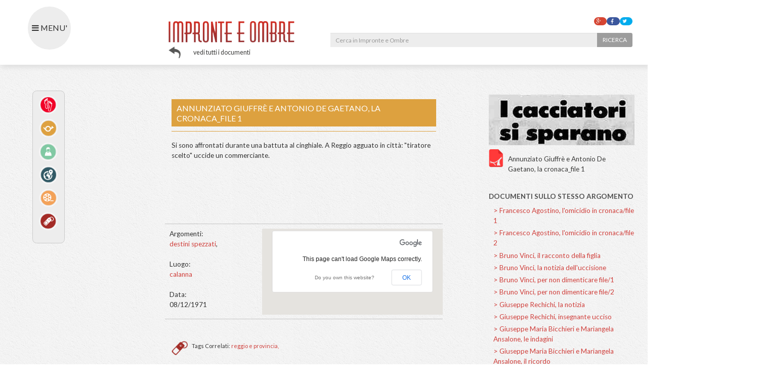

--- FILE ---
content_type: text/html; charset=UTF-8
request_url: http://impronteombre.osservatoriosullandrangheta.org/documento.php?id=886
body_size: 38625
content:
<!DOCTYPE html>
<html>
    <head>
        <title>Impronte e Ombre Documento: Annunziato Giuffrè e Antonio De Gaetano, la cronaca_file 1</title>
        <meta http-equiv="Content-Type" content="text/html; charset=utf-8" />
<meta name="keywords" content=""/>
<meta name="description" content=""/>
<meta name="generator" content="" />
<meta name="Author" content="" />
<meta name="robots" content=""  />
<link rel="shortcut icon" href="http://impronteombre.osservatoriosullandrangheta.org/private/media/favicon.ico" />
<meta name="viewport" content="width=device-width, initial-scale=1">
<link rel="stylesheet" href="http://impronteombre.osservatoriosullandrangheta.org/private/style/bootstrap.min.css"/>
<link href="//cdnjs.cloudflare.com/ajax/libs/ekko-lightbox/3.2.2/ekko-lightbox.min.css" rel="stylesheet">
<link rel="stylesheet" href="//maxcdn.bootstrapcdn.com/font-awesome/4.3.0/css/font-awesome.min.css">
<link rel="stylesheet" href="http://impronteombre.osservatoriosullandrangheta.org/private/js/slick/slick.css"/>
<link rel="stylesheet" href="http://impronteombre.osservatoriosullandrangheta.org/private/js/swipebox/src/css/swipebox.min.css">
<link rel="stylesheet" href="http://impronteombre.osservatoriosullandrangheta.org/private/style/stylesheet.css"/>
<link href='http://fonts.googleapis.com/css?family=Lato:400,700' rel='stylesheet' type='text/css'>
<script>
  (function(i,s,o,g,r,a,m){i['GoogleAnalyticsObject']=r;i[r]=i[r]||function(){
  (i[r].q=i[r].q||[]).push(arguments)},i[r].l=1*new Date();a=s.createElement(o),
  m=s.getElementsByTagName(o)[0];a.async=1;a.src=g;m.parentNode.insertBefore(a,m)
  })(window,document,'script','//www.google-analytics.com/analytics.js','ga');

  ga('create', 'UA-18984631-54', 'auto');
  ga('send', 'pageview');

</script>    </head>
    <body>
        <div class="container-fluid">

            <!--HEADER TOP-->
            <div class="row" id="top-header">

    <!--MENU TOGGLE-->
    <div class="col-md-2">
        <button type="button" class="button-menu">
            <i class="fa fa-bars"></i>
            MENU'
        </button>
    </div>
    <!--./ MENU TOGGLE-->

    <!--TOP + BREADCRUMBS-->
    <div class="col-md-2 col-md-offset-1 text-center">
        <a href="http://impronteombre.osservatoriosullandrangheta.org/index.php" id="logo-top">
            <img src="http://impronteombre.osservatoriosullandrangheta.org/private/media/logo_impronte-ombre_inline.png" alt="Impronte e Ombre"  />
        </a>
        <div class="clear"></div>
                    <a href="http://impronteombre.osservatoriosullandrangheta.org/documenti.php" class="button-back"><i class="back"></i>vedi tutti i documenti</a>
            </div>
    <!--./ TOP + BREADCRUMBS-->

    <!--SEARCH BAR + SHARING-->
    <div class="col-md-6 col-md-offset-1 text-right">
        <div class="sharing-box">
                        <a href="" class='st_google'></a>
            <a href="" class='st_facebook'></a>
            <a href="" class='st_twitter'></a>
        </div>
        <div class="clearfix"></div>
        <form action="search.php" method="get" class="form-search" id="search-top">
            <div class="input-group">
                <input type="text" name="key" value="" class="form-control " placeholder="Cerca in Impronte e Ombre">
                <span class="input-group-btn">
                    <button type="submit" class="btn btn-search">RICERCA</button>
                </span>
            </div>
        </form>

    </div>
    <!--./SEARCH BAR-->

</div>            <!--./HEADER TOP-->

            <div class="clearfix"></div>

            <div class="container-fluid" id="section">

                <!-- SIDEBAR LEFT-->
                <div id="menu-collapse">
                    
    <!-- LOGO + COLLAPSE MENU'-->
    <div class="navbar-header">
        <!--LOGO-->
        <a href="http://impronteombre.osservatoriosullandrangheta.org/index.php" target="_blank" title="Impronte e Ombre" id="logo">
            <img src="private/media/logo_impronte-ombre.png" title="Impronte e Ombre" alt="Impronte e Ombre"/>
        </a>
    </div>

    <div class="clearfix"></div>

    <!--SEARCH BAR-->
    <form class="form form-inline" method="get" action="search.php" name="search" id="search">
        <div class="form-group">
            <div class="col-md-7">
                <input type="text" name="key" value="" class="form-control" placeholder="ricerca nel sito"/>
            </div>
            <div class="col-md-1">
                <button type="submit" name="action" value="search" class="btn btn-search">
                    RICERCA
                </button>
            </div>
        </div>
    </form>

    <div class="clearfix"></div>

    <!--MENU' MASTER-->
    <div id="myNavbar">
        <ul>
            <li><a href="http://impronteombre.osservatoriosullandrangheta.org" data-toggle="tooltip" data-placement="right" title="Vai alla Homepage"><span ></span> Home</a></li>
            <li><a href="http://impronteombre.osservatoriosullandrangheta.org/progetto.php" data-toggle="tooltip" data-placement="right" title="Il Progetto"><span ></span> Il progetto</a></li>
            <li><a href="http://www.stopndrangheta.it" data-toggle="tooltip" data-placement="right" title="Vai al sito Stop Ndrangheta"><span ></span> Stopndrangheta.it</a></li>
            <li><a href="http://impronteombre.osservatoriosullandrangheta.org/partner.php" data-toggle="tooltip" data-placement="right" title="I Partner"><span ></span> I partner</a></li>
            <li><a href="http://impronteombre.osservatoriosullandrangheta.org/news.php" data-toggle="tooltip" data-placement="right" title="News"><span ></span> News</a></li>
            <li><a href="http://impronteombre.osservatoriosullandrangheta.org/contatti.php" data-toggle="tooltip" data-placement="right" title="Contatti"><span ></span> Contatti</a></li>
        </ul>
    </div>

    <div class="clearfix"></div>

    <!--NAVIGATION BAR-->
    <nav id="navigation">
        <a href="http://impronteombre.osservatoriosullandrangheta.org/percorsi_scroller.php" target="_self" class="nav_start nav_6" data-toggle="tooltip" data-placement="right" title="Naviga per Percorsi">
            <img src="private/media/nav_2.png" alt="Naviga per Percorsi" title="Naviga per Percorsi"/>
        </a>
        
        <a href="http://impronteombre.osservatoriosullandrangheta.org/vicende_scroller.php" target="_self" class="nav_start nav_3" data-toggle="tooltip" data-placement="right" title="Naviga per Vicende">
            <img src="private/media/nav_3.png" alt="" title=""/>
        </a>
        
         <a href="http://impronteombre.osservatoriosullandrangheta.org/volti.php" target="_self" class="nav_start nav_1" data-toggle="tooltip" data-placement="right" title="Naviga per Volti">
            <img src="private/media/nav_5.png" alt="Naviga per Volti" title="Naviga per Volti"/>
        </a>
        
        <a href="http://impronteombre.osservatoriosullandrangheta.org/locations.php" target="_self" class="nav_start nav_2" data-toggle="tooltip" data-placement="right" title="Naviga per Luoghi">
            <img src="private/media/nav_1.png" alt="Naviga per Luoghi" title="Naviga per Luoghi"/>
        </a>
        <a href="http://impronteombre.osservatoriosullandrangheta.org/multimedia.php" target="_self" class="nav_start nav_5" data-toggle="tooltip" data-placement="right" title="Naviga per Media">
            <img src="private/media/nav_4.png" alt="Naviga per Media" title="Naviga per Media"/>
        </a>
        

        <a href="http://impronteombre.osservatoriosullandrangheta.org/documenti.php" target="_self" class="start nav_4" data-toggle="tooltip" data-placement="right" title="Inizia da qui"></a>

       
        
        <a href="http://impronteombre.osservatoriosullandrangheta.org/tags.php" target="_self" class="nav_start nav_7" data-toggle="tooltip" data-placement="right" title="Naviga per Tags">
            <img src="private/media/nav_6.png" alt="Naviga per Tags" title="Naviga per Tags"/>
        </a>
    </nav>

    <div class="clearfix"></div>

    <!--PARTNER-->
    <div id="partner">
        <span><strong>Progetto “Impronte ed Ombre”</strong><br>Finanziato nell’ambito del Piano Azione Coesione<br>“Giovani no profit” da:</span>
        <div class="clear"></div>
        <a href="" class="partner">
            <img src="private/media/Logo_DipGiov_SCN.png" width="220px" alt="" title=""/>
        </a>
       
    </div>

    <div class="clearfix"></div>
                </div>
                <!-- ./ SIDEBAR LEFT-->

                <div class="row">
                    <!--ASIDE-->
                    <div class="col-md-3" id="aside">
                        
<!--RICERCA -->
<!--./RICERCA-->


<!--NAVIGATION BAR-->
<nav id="navigation-two">

    <a href="http://impronteombre.osservatoriosullandrangheta.org/percorsi_scroller.php" target="_self" class="nav-ico" data-toggle="tooltip" data-placement="right" title="Naviga per Percorsi">
        <img src="http://impronteombre.osservatoriosullandrangheta.org/private/media/nav_2.png" alt="Naviga per Percorsi" title="Naviga per Percorsi"/>
    </a>

    <a href="http://impronteombre.osservatoriosullandrangheta.org/vicende_scroller.php" target="_self" class="nav-ico" data-toggle="tooltip" data-placement="right" title="Naviga per Vicende">
        <img src="http://impronteombre.osservatoriosullandrangheta.org/private/media/nav_3.png" alt="Naviga per Vicende" title="Naviga per Vicende"/>
    </a>

    <a href="http://impronteombre.osservatoriosullandrangheta.org/volti.php" target="_self" class="nav-ico" data-toggle="tooltip" data-placement="right" title="Naviga per Volti">
        <img src="http://impronteombre.osservatoriosullandrangheta.org/private/media/nav_5.png" alt="Naviga per Volti" title="Naviga per Volti"/>
    </a>

    <a href="http://impronteombre.osservatoriosullandrangheta.org/locations.php" target="_self" class="nav-ico" data-toggle="tooltip" data-placement="right" title="Naviga per Luoghi">
        <img src="http://impronteombre.osservatoriosullandrangheta.org/private/media/nav_1.png" alt="Naviga per Luoghi" title="Naviga per Luoghi"/>
    </a>

    <a href="http://impronteombre.osservatoriosullandrangheta.org/multimedia.php" target="_self" class="nav-ico" data-toggle="tooltip" data-placement="right" title="Naviga per Media">
        <img src="http://impronteombre.osservatoriosullandrangheta.org/private/media/nav_4.png" alt="Naviga per Media" title="Naviga per Media"/>
    </a>

    <a href="http://impronteombre.osservatoriosullandrangheta.org/tags.php" target="_self" class="nav-ico" data-toggle="tooltip" data-placement="right" title="Naviga per Tags">
        <img src="http://impronteombre.osservatoriosullandrangheta.org/private/media/nav_6.png" alt="Naviga per Tags" title="Naviga per Tags"/>
    </a>

</nav>
                    </div>
                    <!--./ASIDE-->


                    <!--CONTENT-->
                    <div class="col-md-9">
                        <div class="row">
                            <div class="col-md-7">
                                <!--DETTAGLIO RISORSA-->
                                <div class="dettails-text">
                                    <div class="brown-box">
                                        <h3>Annunziato Giuffrè e Antonio De Gaetano, la cronaca_file 1</h3>
                                        <div class="separate_brown"></div>
                                        <p>
                                            Si sono affrontati durante una battuta al cinghiale. A Reggio agguato in citt&agrave;: "tiratore scelto" uccide un commerciante.&nbsp;                                        </p>
                                    </div>

                                    <div class="clearfix"></div>

                                    <!--MAPS-->
                                    <div class="row" id="geo-tags-doc">
                                        <div class="col-md-4 doc-info">
                                            Argomenti:<br/>
                                                                                                                                                <a href="argomento.php?id=9"> destini spezzati</a>,
                                                                                                                                        <br/><br/>

                                            Luogo:<br/>
                                            <a href="locations.php?id=calanna">calanna</a>
                                            <br/><br/>

                                            Data:<br/>
                                            08/12/1971                                        </div>
                                        <div class="col-md-8 text-right">
                                            <div id="map"></div>
                                        </div>
                                    </div>
                                    <!--./MAPS-->

                                    <!--TAGS CORRELLATI RISORSA-->
                                                                            <div id="volto-tags">
                                            <div id="tags">
                                                <span class="tags"></span>
                                                <span>Tags Correlati:</span>

                                                                                                        <a href="tag.php?id=252">reggio e provincia, </a>
                                                                                                                                                </div>
                                            <!--./TAGS-->
                                        </div>
                                                                        <!--./TAGS CORRELLATI RISORSA-->

                                    <div class="clear"></div>

                                </div>
                                <!--./DETTAGLIO RISORSA-->
                            </div>

                            <!--OTHERS INFO-->

                            <div class="col-md-4 col-md-offset-1">
                                                                    <!--PHOTOGALLERY-->
                                    <div id="photogallery" class="orange-box">
                                        <!--LARGE FIGURE-->
                                        <figure class="active">
                                            <img src="/public/images/AnnunciatoGiuffreeAntonioDeGAetanolacronaca1.jpg" alt="" class="img-responsive"/>
                                        </figure>
                                        <!--./LARGE FIGURE-->
                                    </div>
                                    <div class="clearfix"></div>
                                    <!--./PHOTOGALLERY-->
                                                                                                    <div class="row">
                                        <a href="public/files/AnnunciatoGiuffreeAntonioDeGAetanolacronaca1.pdf" class="col-md-12"><span class="pdf"></span> Annunziato Giuffrè e Antonio De Gaetano, la cronaca_file 1</a>
                                    </div>
                                                                <div class="clearfix"></div>
                                <!--OTHERS PATHS-->
                                                                <!--./OTHERS PATHS-->

                                <div class="clearfix"></div>


                                <!--DOCUMENTI-->
                                                                    <!--<div id="arguments-tags">
                                        <h5><strong>SULLO STESSO ARGOMENTO</strong></h5>
                                        <nav>
                                            <ul>
                                                                                            <li><a href="argomento.php?id=2"> > sequestri</a></li>
                                                                                            <li><a href="argomento.php?id=3"> > stranieri</a></li>
                                                                                            <li><a href="argomento.php?id=4"> > politica e istituzioni</a></li>
                                                                                            <li><a href="argomento.php?id=5"> > onore e donne</a></li>
                                                                                            <li><a href="argomento.php?id=6"> > racket e usura</a></li>
                                                                                            <li><a href="argomento.php?id=7"> > faide e guerre</a></li>
                                                                                            <li><a href="argomento.php?id=8"> > divise e toghe</a></li>
                                                                                            <li><a href="argomento.php?id=9"> > destini spezzati</a></li>
                                                                                            <li><a href="argomento.php?id=10"> > bambini</a></li>
                                                                                            <li><a href="argomento.php?id=11"> > professionisti</a></li>
                                                                                </ul>
                                        </nav>
                                    </div>-->
                                                                <!--./DOCUMENTI-->

                                <!--DOCUMENTI-->
                                                                    <div id="arguments-tags">
                                        <h5><strong>DOCUMENTI SULLO STESSO ARGOMENTO</strong></h5>
                                        <nav>
                                            <ul>
                                                                                                    <li><a href="documento.php?id=38"> > Francesco Agostino, l'omicidio in cronaca/file 1</a></li>
                                                                                                    <li><a href="documento.php?id=39"> > Francesco Agostino, l'omicidio in cronaca/file 2</a></li>
                                                                                                    <li><a href="documento.php?id=68"> > Bruno Vinci, il racconto della figlia</a></li>
                                                                                                    <li><a href="documento.php?id=69"> > Bruno Vinci, la notizia dell'uccisione</a></li>
                                                                                                    <li><a href="documento.php?id=70"> > Bruno Vinci, per non dimenticare file/1</a></li>
                                                                                                    <li><a href="documento.php?id=71"> > Bruno Vinci, per non dimenticare file/2</a></li>
                                                                                                    <li><a href="documento.php?id=72"> > Giuseppe Rechichi, la notizia</a></li>
                                                                                                    <li><a href="documento.php?id=73"> > Giuseppe Rechichi, insegnante ucciso</a></li>
                                                                                                    <li><a href="documento.php?id=77"> > Giuseppe Maria Bicchieri e Mariangela Ansalone, le indagini</a></li>
                                                                                                    <li><a href="documento.php?id=78"> > Giuseppe Maria Bicchieri e Mariangela Ansalone, il ricordo</a></li>
                                                                                                    <li><a href="documento.php?id=79"> > Fazio Cirolla, il delitto</a></li>
                                                                                                    <li><a href="documento.php?id=80"> > Fabio Cirolla, l'uccisione</a></li>
                                                                                                    <li><a href="documento.php?id=81"> > Fazio Cirolla, le condanne</a></li>
                                                                                                    <li><a href="documento.php?id=82"> > Fazio Cirolla, le sentenze</a></li>
                                                                                                    <li><a href="documento.php?id=83"> > Antonino Fava e Vincenzo Garofalo, le indagini</a></li>
                                                                                                    <li><a href="documento.php?id=84"> > Antonino Fava e Vincenzo Garofalo, ergastolo pentito</a></li>
                                                                                                    <li><a href="documento.php?id=85"> > Antonino Fava e Vincenzo Garofalo, l'uccisione</a></li>
                                                                                                    <li><a href="documento.php?id=86"> > Antonio Maiorano, l'uccisione</a></li>
                                                                                                    <li><a href="documento.php?id=87"> > Antonio Maiorano, l'omicidio</a></li>
                                                                                                    <li><a href="documento.php?id=88"> > Filippo Ceravolo, omicidio</a></li>
                                                                                                    <li><a href="documento.php?id=89"> > Filippo Ceravolo, si chiede giustizia</a></li>
                                                                                                    <li><a href="documento.php?id=90"> > Filippo Ceravolo, archiviazione</a></li>
                                                                                                    <li><a href="documento.php?id=604"> > Antonino Battaglia, l'anniversario</a></li>
                                                                                                    <li><a href="documento.php?id=605"> > Antonino Battaglia, 13 anni senza Toni</a></li>
                                                                                                    <li><a href="documento.php?id=606"> > Antonino Battaglia, i funerali</a></li>
                                                                                                    <li><a href="documento.php?id=607"> > Antonino Battaglia, il processo</a></li>
                                                                                                    <li><a href="documento.php?id=608"> > Antonino Battaglia, tra la vita e la morte</a></li>
                                                                                                    <li><a href="documento.php?id=609"> > Antonino Battaglia, la condanna</a></li>
                                                                                                    <li><a href="documento.php?id=610"> > Denis Bergamini, l'esame sulla Maserati</a></li>
                                                                                                    <li><a href="documento.php?id=611"> > Denis Bergamini, i retroscena</a></li>
                                                                                                    <li><a href="documento.php?id=612"> > Denis Bergamini, i risultati delle indagini</a></li>
                                                                                                    <li><a href="documento.php?id=613"> > Denis Bergamini, il giallo in 5 punti</a></li>
                                                                                                    <li><a href="documento.php?id=614"> > Denis Bergamini, il movente</a></li>
                                                                                                    <li><a href="documento.php?id=615"> > Denis Bergamini, il processo</a></li>
                                                                                                    <li><a href="documento.php?id=616"> > Denis Bergamini, il rapporto della Mobile</a></li>
                                                                                                    <li><a href="documento.php?id=617"> > Denis Bergamini, indagata la fidanzata</a></li>
                                                                                                    <li><a href="documento.php?id=618"> > Denis Bergamini, interrogato Padovano</a></li>
                                                                                                    <li><a href="documento.php?id=619"> > Denis Bergamini, intervista al perito</a></li>
                                                                                                    <li><a href="documento.php?id=620"> > Denis Bergamini, intitolata piazza</a></li>
                                                                                                    <li><a href="documento.php?id=621"> > Denis Bergamini, investito da morto</a></li>
                                                                                                    <li><a href="documento.php?id=622"> > Denis Bergamini, accuse a Padovano</a></li>
                                                                                                    <li><a href="documento.php?id=623"> > Denis Bergamini, la consulenza del medico legale</a></li>
                                                                                                    <li><a href="documento.php?id=624"> > Denis Bergamini, la lettera anonima</a></li>
                                                                                                    <li><a href="documento.php?id=625"> > Denis Bergamini, la perizia del RIS</a></li>
                                                                                                    <li><a href="documento.php?id=626"> > Denis Bergamini, la svolta investigativa</a></li>
                                                                                                    <li><a href="documento.php?id=627"> > Denis Bergamini, le indagini del RIS</a></li>
                                                                                                    <li><a href="documento.php?id=628"> > Denis Bergamini, non fu un suicidio</a></li>
                                                                                                    <li><a href="documento.php?id=629"> > Denis Bergamini, orrende mutilazioni</a></li>
                                                                                                    <li><a href="documento.php?id=630"> > Denis Bergamini, parla Infantino</a></li>
                                                                                                    <li><a href="documento.php?id=631"> > Denis Bergamini, parla la sorella</a></li>
                                                                                                    <li><a href="documento.php?id=632"> > Denis Bergamini, parlano i compagni</a></li>
                                                                                                    <li><a href="documento.php?id=633"> > Denis Bergamini, riesumata la salma</a></li>
                                                                                                    <li><a href="documento.php?id=634"> > Densi Bergamini, sentita l'ex fidanzata</a></li>
                                                                                                    <li><a href="documento.php?id=635"> > Denis Bergamini, una morte misteriosa</a></li>
                                                                                                    <li><a href="documento.php?id=636"> > Denis Bergamini, uno strano suicidio</a></li>
                                                                                                    <li><a href="documento.php?id=637"> > Denis Bergamini, 25 anni di misteri</a></li>
                                                                                                    <li><a href="documento.php?id=638"> > Denis Bergamini, le ipotesi</a></li>
                                                                                                    <li><a href="documento.php?id=639"> > Denis Bergamini, riaperto il caso</a></li>
                                                                                                    <li><a href="documento.php?id=655"> > Michele Brogna, chiesto carcere a vita</a></li>
                                                                                                    <li><a href="documento.php?id=656"> > Michele Brogna, condanna per il killer</a></li>
                                                                                                    <li><a href="documento.php?id=657"> > Michele Brogna, eseguita autopsia</a></li>
                                                                                                    <li><a href="documento.php?id=658"> > Michele Brogna, il movente</a></li>
                                                                                                    <li><a href="documento.php?id=659"> > Michele Brogna, tensioni al processo</a></li>
                                                                                                    <li><a href="documento.php?id=660"> > Michele Brogna, confermato ergastolo</a></li>
                                                                                                    <li><a href="documento.php?id=689"> > Giacomo Catalano, assassinato da ignoti</a></li>
                                                                                                    <li><a href="documento.php?id=719"> > Rosalba Codispoti, la vendetta</a></li>
                                                                                                    <li><a href="documento.php?id=739"> > Fortunato Correale, denunciò i killer</a></li>
                                                                                                    <li><a href="documento.php?id=740"> > Fortunato Correale, ucciso per una testimonianza</a></li>
                                                                                                    <li><a href="documento.php?id=768"> > Pasquale Cristiano e Francesco Tramonte, l'appello</a></li>
                                                                                                    <li><a href="documento.php?id=885"> > Annunziato Giuffrè e Antonio De Gaetano, la cronaca</a></li>
                                                                                                    <li><a href="documento.php?id=887"> > Annunziato Giuffrè e Antonio De Gaetano, la cronaca_file 2</a></li>
                                                                                                    <li><a href="documento.php?id=926"> > Martino Luverà, l'arresto</a></li>
                                                                                                    <li><a href="documento.php?id=927"> > Martino Luverà, la cronaca</a></li>
                                                                                                    <li><a href="documento.php?id=928"> > Martino Luverà, il processo</a></li>
                                                                                                    <li><a href="documento.php?id=929"> > Martino Luverà, la testimonianza</a></li>
                                                                                                    <li><a href="documento.php?id=930"> > Martino Luverà, ucciso per errore</a></li>
                                                                                                    <li><a href="documento.php?id=947"> > Giuseppe Manfreda, l'agguato</a></li>
                                                                                                    <li><a href="documento.php?id=948"> > Giuseppe Manfreda, la cronaca</a></li>
                                                                                                    <li><a href="documento.php?id=949"> > Giuseppe Manfreda, possibile movente</a></li>
                                                                                                    <li><a href="documento.php?id=950"> > Abed Manyami, il contesto </a></li>
                                                                                                    <li><a href="documento.php?id=951"> > Abed Manyami, la cronaca</a></li>
                                                                                                    <li><a href="documento.php?id=952"> > Abed Manyami, la storia</a></li>
                                                                                                    <li><a href="documento.php?id=960"> > Liberata Martire, le assoluzioni</a></li>
                                                                                                    <li><a href="documento.php?id=961"> > Liberata Martire, resta un giallo</a></li>
                                                                                                    <li><a href="documento.php?id=962"> > Liberata Martire, processo in appello</a></li>
                                                                                                    <li><a href="documento.php?id=963"> > Francesco Marzano, possibili collegamenti</a></li>
                                                                                                    <li><a href="documento.php?id=996"> > Giovanni Mileto, manifestazione in piazza </a></li>
                                                                                                    <li><a href="documento.php?id=1012"> > Antonio Novella, la cronaca</a></li>
                                                                                                    <li><a href="documento.php?id=1013"> > Antonio Novella, la notizia</a></li>
                                                                                                    <li><a href="documento.php?id=1017"> > Nicodemo Panetta e Nicodemo Raschellà, la cronaca</a></li>
                                                                                                    <li><a href="documento.php?id=1018"> > Nicodemo Panetta e Nicodemo Raschellà, la storia</a></li>
                                                                                                    <li><a href="documento.php?id=1041"> > Daniele Polimeni, la storia</a></li>
                                                                                                    <li><a href="documento.php?id=1042"> > Daniele Polimeni, morire a 19 anni </a></li>
                                                                                                    <li><a href="documento.php?id=1043"> > Daniele Polimeni, senza verità</a></li>
                                                                                            </ul>
                                        </nav>
                                    </div>
                                                                <!--./DOCUMENTI-->

                                <div class="clearfix"></div>


                                <!--LICENZA CREATIVE-->
                                <div class="creative-content">
                                    <a rel="license" href="http://creativecommons.org/licenses/by/4.0/">
                                        <img alt="Creative Commons License" style="border-width:0" src="https://i.creativecommons.org/l/by/4.0/88x31.png" />
                                    </a>
                                    Eccetto dove diversamente indicato i contenuti sono rilasciati sotto                              
                                    <a rel="license" href="http://creativecommons.org/licenses/by/4.0/">Licenza Creative Commons</a>.
                                </div>
                                <!--./LICENZA CREATIVE-->

                            </div>
                            <!--./OTHERS INFO-->

                        </div>
                    </div>
                    <!--./CONTENT-->

                </div>
            </div>

            <!--FOOTER-->
            <script src="https://code.jquery.com/jquery-2.1.4.min.js"></script>
<script src="//cdnjs.cloudflare.com/ajax/libs/ekko-lightbox/3.2.2/ekko-lightbox.min.js"></script>
<script src="//maxcdn.bootstrapcdn.com/bootstrap/3.3.2/js/bootstrap.min.js"></script>
<script src="http://impronteombre.osservatoriosullandrangheta.org/private/js/slick/slick.min.js"></script>
<script src="http://impronteombre.osservatoriosullandrangheta.org/private/js/swipebox/src/js/jquery.swipebox.min.js"></script>

<script src="http://impronteombre.osservatoriosullandrangheta.org/private/js/customScrollbar/jquery.mCustomScrollbar.concat.min.js"></script>
<script src="http://impronteombre.osservatoriosullandrangheta.org/private/js/init.js"></script>



            <!-- Google Maps -->
            <script type="text/javascript" src="http://maps.google.com/maps/api/js?sensor=false"></script>
            <script type="text/javascript" src="http://impronteombre.osservatoriosullandrangheta.org/private/js/gmaps/gmaps.js"></script>
            <!--./FOOTER-->
            <script>

                $(document).ready(function () {
                    map = new GMaps({
                        div: '#map',
                        lat: 38.1858113,
                        lng: 15.724057600000037});
                    map.addMarker({
                        lat: 38.1858113,
                        lng: 15.724057600000037});


                    $("#content-5").mCustomScrollbar({
                        axis: "x",
                        theme: "dark-thin",
                        autoExpandScrollbar: true,
                        advanced: {autoExpandHorizontalScroll: true}
                    });
                });

            </script>
            <!--./FOOTER-->
            <!--./FOOTER-->

        </div>
    </body>
</html>


--- FILE ---
content_type: text/css
request_url: http://impronteombre.osservatoriosullandrangheta.org/private/style/stylesheet.css
body_size: 47370
content:
body {
    background-image: url("../media/bg_sfondo_body.png");
    background-repeat: repeat;
    background-position:top;
    background-size:calc; 
    font-family: 'Lato', Arial;
    font-size: 16px;
    line-height: 24px;
}
/*
#percorso {
    background-image: url(../media/bg_sfondo_body.png), 
        url(../media/back_percorso_sing.png);
    background-repeat: repeat;
    background-position:top;
    background-size:calc; 
    font-family: 'Lato', Arial; 
}*/

#percorso {
    background: url(../media/back_percorso_sing.png) top no-repeat, 
        url(../media/bg_sfondo_body.png) top repeat;
    background-size: auto auto;
    font-family: 'Lato', Arial; 
}


/*ASIDE LEFT*/
#aside{
    padding:0px 0px 0px 60px;
}

.aside-left{
    padding: 20px 0px 60px 0px;
    background-color: rgba(178,178,178,0.5);
    overflow-y: auto;

    position: fixed;
    top: 0px;
    bottom: 0;
    left: 0;
    z-index: 1000;
    display: block;
}

/*CONTENT*/
.content-index {
    background-color: transparent;
}

/*ASIDE RIGTH*/
.aside-right{
    padding-top: 25px;
    background-color: rgba(237,237,237,1);
}

/*sidebar left*/
.navbar-header {
    text-align: center;
}


#logo img{
    width:75%;
    height: auto;
    margin: 0px 0px 0px 0px;
}


/*FORM SEARCH ASIDE*/
#search {
    margin: 35px 0px 0px 8px;
    padding-bottom: 17px;
}

#search > input,
#search .btn{
    border-radius: 0px;
}

/*MASTER MENU*/
#myNavbar {
    height: auto;
    float: left;
    display: inline;
    padding: 13px 0 0 0;
    font-size: 14pt;
    line-height: 1.42857143;
  
}

#myNavbar ul > li{
    display: block;
    list-style-type: none;
    font-family:inherit;
    color: #3c3c3c;
    font-size: 14pt;
    margin-bottom: 3px;
    clear: both;
}

#myNavbar li > a:hover,
#myNavbar li > a:focus {
    color: #d14a46;
    text-decoration: none;
}

#myNavbar li > a > span {
    width: 16px;
    height: 23px;
    float: left;
    display: inline;
    background: url(../media/spriters.png) -107px -242px;
    margin: 6px 13px 0px 0px;
}

#myNavbar li > a > span.active,
#myNavbar li > a:hover span{
    background: url(../media/spriters.png) -124px -233px;
    margin-top: -2px;
}


/*NAVIGATION*/
#navigation {
    width: 252px;
    height: 148px;
    float: left;
    display: block;
    background: url(../media/spriters.png) 0 0;
    margin: 40px 0px 0px 20px; 
    position: absolute;
}

.start {
    width: 60px;
    height: 52px;
    float: left;
    display: block;
    background: url(../media/spriters.png) -263px -12px;
    margin: 0px 0px 0 -8px;
    position: absolute;

}

.start:hover {
    background: url(../media/spriters.png) -320px -12px; 
}

.nav_start{
    width: 50px;
    height: 50px;
    position: absolute;
}

.nav_start img{
    width: 43px;
    height: 43px;
    -webkit-transition: all 0.3s ease;
    -moz-transition: all 0.3s ease;
    -o-transition: all 0.3s ease;
    -ms-transition: all 0.3s ease;
    transition: all 0.3s ease;
}

.nav_start img:hover{
    width: 50px;
    height: 50px;
}


.nav_1 {
    left: 65px;
    top:-10px;
}
.nav_2 {
    left: 146px;
    top:-10px;
}

.nav_3 {
    left: 20px;
    top:40px;
}

.nav_4 {
    left: 108px;
    top:50px;
}

.nav_5 {
    left: 195px;
    top:40px;
}

.nav_6 {
    left: 35px;
    top:100px;
}

.nav_7 {
    left: 174px;
    top:100px;
}

/*PARTNER*/
#partner {
    //width: 95%;
    margin: 220px 0px 0px 0px;
    font-size: 7pt;
    text-align: center;
    font-weight: bold;
    position: relative;
}

#partner a{
    float: left;
    display: block;
    margin: 10px 5px 0px 40px;
}


/*AGENDA VITTIMA*/
.agendaVittima {
    margin-top: 30px;
}
.agendaVittima > div{
    background-image: url(../media/agenda_bck.jpg);
    background-repeat: no-repeat;
    border-top: 4px solid #addac2;
    margin-top: 10px;
    padding: 50px;
    text-align: center;
}

.agendaVittima > h3{
    color:#81c9a3;
    font-size: 20pt;
    line-height: 26pt;
    text-transform: uppercase;
    padding: 0px 0px 0px 0px;
    text-align: center;
}

.agendaVittima > h3 > i{
    color:white;
    background-color: #81c9a3;
    padding: 12px 12px 10px 12px;
    border-radius: 50%;
    margin-right: 20px;
}

.agendaVittima figure{
    overflow: hidden;
    border: 8px solid #f8ebd5;
    width: 160px;
    height: 160px;
    border-radius: 160px;
    -webkit-border-radius: 160px;
    -moz-border-radius: 160px;
    margin: auto;
    position: relative;
    text-align: center;
}



.agendaVittima figure img{
    height: 200px;
    vertical-align: middle;
}


.agendaVittima h4{
    color: #2a2a29;
    font-size: 16pt;
    line-height: 16pt;
    font-weight: bold;
    margin-bottom: 10px;
}
.agendaVittima p{
    color: #2a2a29;
    font-size: 12pt;
    line-height: 15pt;
    font-weight: normal;
    margin: 20px 0px 15px 0px;
}

.agendaVittima .btn{
    width: 60%;
    padding: 20px 20px 20px 20px;
}

/*MEDIA HOME*/
#mediaNew,#percorsiNew {
    overflow: hidden;
}
#mediaNew .col-md-4,
#percorsiNew .col-md-3{
    padding: 0px 0px 0px 0px;
    overflow: hidden;
}

.mediaNewCol{
    //width: 130px;
    //min-width: 130px;
    width: calc(100% / 4);
    min-width: 110px;
    height: 110px;
    overflow: hidden;
    float: left;
    display: inline;

}

.mediaNewCol figure{
    text-align: center;
    width: 100%;
    height: 110px;
    overflow: hidden;
    background-color: transparent;
}

.mediaNewCol figure img{
    //width: 100%;
    //min-height: 100px; 
    margin: auto;
    width: 100%;
    min-height: 110px;
    transition: all 1s ease;
}

.mediaNewCol figure img:hover{
    width: 120%;
}

.mediaNewColLarge {
    float: left;
    display: inline;
    width: calc(100% / 3);
    min-width: 140px;
    height: 110px; 
    overflow: hidden;
}

.mediaNewColLarge figure{
    text-align: center;
    width: 170px;
    min-width: 140px;
    height: 110px;
    overflow: hidden;
    background-color: transparent;
}

.mediaNewColLarge figure img{
    //width: 100%;
    //min-height: 100px; 
    margin: auto;
    width: 170px;
    min-height: 110px;
}

#mediaNew h4,
#percorsiNew h4{
    width:available;
    color:white;
    background-color: #f2a259;
    font-size: 14pt;
    line-height: 18pt;
    text-transform: uppercase;
    padding: 10px 22px 7px 12px;
    margin: auto;
    margin-top: 80px;
	border-top-right-radius: 10px;
}
/*PERCORSI HOME*/
#percorsiNew h4{
    background-color: #f10128;  
    margin-top: 60px;
}

/*BANNER HOME*/
/*#bannerNew {
    width: 100px;
    height: 100px;
    padding-top: 60px;
    background-color: #fff;
    right: 0;
    overflow: hidden;
    position: fixed;
    top: 0px;
    bottom: 0;
    z-index: 1000;
    display: block;
}*/

#bannerNew {
    padding-top: 60px;
    background-color: #fff;
    right: 0;
    overflow: hidden;
    position: fixed;
    top: 0px;
    bottom: 0;
    z-index: 1000;
    display: block;
    box-shadow: -5px 0 21px #ccc;
}

#bannerNew .bn {
   width: 100px;
   height: 100px;
   overflow: hidden;
   margin-bottom: 30px;
}

#bannerNew .bn img{
    min-width: 100px;
    height: 100px;
}

/*HOME*/
.green-box{
    min-height: 240px;/*del*/
    margin-bottom: 30px;
}

.green-box h3{
    width:available;
    color:white;
    background-color: #81c9a3;
    font-size: 14pt;
    line-height: 18pt;
    text-transform: uppercase;
    padding: 10px 22px 7px 12px;
}

.separate_green {
    width: 100%;
    height: 2px;
    background-color: #addac2;
    float:left;
    display: inline;
    clear: both;
    margin-bottom: 20px;
}


.figure-victim {
    overflow: hidden;
    border: 8px solid #f8ebd5;
    width: 200px;
    height: 200px;
    border-radius: 200px;
    -webkit-border-radius: 200px;
    -moz-border-radius: 200px;
}

.figure-victim:hover .figure-victim-hover,
.figure-victim-active{
    width: 200px;
    height: 200px;
    background-color: rgba(0,0,0,0.5);
    position: absolute;
    top:0;
    left: 15px;
    border-radius: 200px;
    -webkit-border-radius: 200px;
    -moz-border-radius: 200px;
    text-align: center;

    color:#fff;
}

.figure-victim-hover {
    text-align: center;
    padding: 20px;
    padding-top: 50px;
    color:#fff;
}

.figure-victim-hover strong{
    color:#81c9a3;
}

.figure-victim-hover a{
    color:#fff;
}

.figure-victim-hover i{
    font-size: 14pt;
    clear: both;
    margin: 5px 0px -5px 0px;
    display: block;
}


.figure-victim img{
    width: 100%;
    height: auto;
    min-height: 250px;
    vertical-align: middle;
}

.text-victimin h4{
    color: #7cc79f;
    font-size: 18pt;
    line-height: 18pt;
    font-weight: bold;
}

.text-victimin span{
    color: #2a2a29;
    font-size: 16pt;
    line-height: 16pt;
    font-weight: bold;
    margin-bottom: 10px;
}
.text-victimin p{
    color: #2a2a29;
    font-size: 12pt;
    line-height: 15pt;
    font-weight: normal;
    margin: 20px 0px 15px 0px;
}

/*MEDIAGALLERY*/
#media {
    margin-bottom: 20px;
}

#media .col-md-4{
    width: 100px;
    height: 100px;
    padding: 5px;
    overflow: hidden;
    //width:33.33333333%;
    //margin: 5px;
}

#media .col-md-4 figure{
    text-align: center;
    //width: 100%;
    height: 100px;
    overflow: hidden;
    background-color: #fff;
}

#media .col-md-4 figure img{
    height: 100px;
}

.orange-box{
    padding-top: 10px;
}

.orange-box h4{
    width:intrinsic;
    color:white;
    background-color: #f2a259;
    font-size: 14pt;
    line-height: 18pt;
    text-transform: uppercase;
    padding: 10px 22px 7px 12px;
}

.separate_orange {
    width: 100%;
    height: 2px;
    background-color: #f2a259;
    float:left;
    display: inline;
    clear: both;
    margin: 0px 0px 20px 0px;
}

.media-box {
    margin-bottom: 15px;
}
.media-box figure {
    height: 100px;
    overflow: hidden;
}

.media-box img {
    width: 96%;
    padding: 2%;
}

.media-files {
    height: 50px;
    background-color: #f2a259;
}

/*BUTTON*/
.button {
    border-radius: 10px;
    float: left;
    display: inline;
    text-decoration: none;
    text-align: center;
}

.button:hover {
    text-decoration: none; 
}

.btn-default {
    width: 95%; 
    border-radius: 20px;
    padding: 10px 20px 8px 20px;
    font-size: 12pt;
    background-color: #3c3c3c;
    color:#fff;
}

.btn-default:hover {
    background-color: #3c3c3c;
    color:#fff;  
}

/*TI POTREBBE INTERESSARE*/
.others-content {
    overflow: hidden;
}

.others-content img{
    width: 100%;
    background-color:#f6f6f6;
    border-radius: 10px;
    margin-bottom:30px;
}

.aside-right h5{
    color:#3c3c3c; 
    font-size: 10pt;
    font-weight: 600;
    margin-bottom: 35px;
}


/*SLIDER VITTIME HOME*/
#sliderVictim {
    position: absolute;
    bottom: 0%;
    left: 24%;
}

#sliderVictim .filter{
    margin-bottom: 1px;
    margin-top: 20px;
    background-color: white;
}

#sliderVictim .filter > a{
    color: #333;
    padding: 0px 2px 0px 2px;
    margin: 0px;
}

#sliderVictim .filter > a.active,
#sliderVictim .filter > a:hover{
    background-color:  #806850;
    color: #fff;
    padding: 0px 2px 0px 2px;
    text-decoration: none;
}



/*CAROUSEL HOME*/
.owl-carousel,
.owl-carousel-scroll{
    background-color: #efebe8;
    margin-top: 20px;
    padding: 40px 40px 40px 40px;
    margin: 0px 0px 0px 0px;

}

.owl-carousel-scroll {
    background-color: transparent;
    padding: 0px 40px 0px 40px;
}

.owlHeader {
    width: 100%;
    height: 2px;
    background-color: #efebe8;
    border-top: 2px solid #806850; 
}

.owlClose {
    z-index: 1000;
    width: 32px;
    height: 34px;
    overflow: hidden;
    position: absolute;
    left: 50%; 
    top: 2%;
    background-color: #806850;
    //background: url(../../private/media/spriters.png) -125px -170px no-repeat;
    cursor: pointer;
    color:#fff;
    border-radius: 17px;
    text-align: center;
    font-size: 17pt;
}

.owlSpanTitle {
    color:#fff;
    z-index: 1000;
    position: absolute;
    background: rgba(0,0,0,0.6);
    left: 45%;
    top: -45%;
    border-radius: 10px;
    text-align: left;
    padding: 4px 20px 4px 20px;
    font-size: 10pt;
}

.owlClose:before {
    content: "\f077";
    font-family: FontAwesome;
    position:absolute;
    font-size: 13pt;
    left: 7px;
    top: 3px;
}

.owlClose:hover:before {
    content: "\f078";
    font-family: FontAwesome;
    position:absolute;
    font-size: 13pt;
    left: 7px;
    top: 5px;
}

.owlClose:hover {
    //background-color: #806850;
    //background: url(../../private/media/spriters.png) -162px -170px no-repeat;
}
/*
.owl-carousel .item{
    height: 130px;
    overflow: hidden;
}

.owl-carousel .item figure{
    width: 130px;
    height: 130px;
    overflow: hidden;
}

.owl-carousel-scroll .item {
    max-height: 380px;
}*/

/*
.owl-carousel img,
.owl-carousel-scroll img{
    //width: 130px;
    //height: 130px;
    -webkit-filter: contrast(180%) brightness(178%) grayscale(75%) saturate(430%) hue-rotate(-8deg) sepia(0%) invert(4%) blur(0px);
    -webkit-filter: contrast(180%) brightness(178%) grayscale(75%) saturate(430%) hue-rotate(-8deg) sepia(0%) invert(4%) blur(0px);
    -webkit-filter: contrast(180%) brightness(178%) grayscale(75%) saturate(430%) hue-rotate(-8deg) sepia(0%) invert(4%) blur(0px);
}*/

#sliderVictim .owl-carousel img:hover,
.owl-carousel-scroll img:hover{
    -webkit-filter: contrast(100%) brightness(100%) grayscale(0%) saturate(100%) hue-rotate(0deg) sepia(0%)  invert(0%) blur(0px)
}


#sliderVictim .owl-carousel img, .owl-carousel-scroll img {
    -webkit-filter: contrast(500%) brightness(250%) grayscale(0100%) saturate(430%) hue-rotate(-8deg) sepia(0%) invert(4%) blur(0px);
}

/*
.owl-carousel .item canvas,
.owl-carousel-scroll .item canvas{
    width: 100%;
}

.owl-prev{
    width: 14px;
    height: 52px;
    padding-top: 52px;
    overflow: hidden;
    position: absolute;
    top: 85px;
    left: 10px;
    background: url(../../private/media/spriters.png) -25px -165px no-repeat;
}

.owl-item .active {
    width: 130px;
}*/

.owl-carousel .item{
    margin: 3px;
    width: 130px;
    height: 130px;
}
.owl-carousel .item img{
    display: block;
    //width: 100%;
    width: 130px;
    min-height: 130px;
}


.owl-prev{
    width: 14px;
    height: 52px;
    padding-top: 52px;
    overflow: hidden;
    position: absolute;
    top: 85px;
    left: 10px;
    background-image: url(../../private/media/spriters.png);
    background-position: -25px -165px;
    background-repeat: no-repeat;
}

.owl-next{
    width: 14px;
    height: 52px;
    padding-top: 52px;
    overflow: hidden;
    position: absolute;
    top: 85px;
    right: 10px;
    background: url(../../private/media/spriters.png) -50px -165px no-repeat;
}

/*tooltipCustomVictim*/
.tooltipCustomVictim {
    position: absolute;
    width: 300px;
    min-height: 200px;
    height: auto;
    background-color: #806850;
    background-color: rgba(128,104,80,0.9) ;
    left: 120px;
    top: -70px;
    float: left;
    display: inline;
    z-index: 10001;
    border-radius: 10px;
    padding: 10px 20px 10px 20px;
}

.tooltipCustomVictim h4{
    width: 94%;
    color: #fff;
    font-size: 13pt;
    line-height: 13pt;
    font-weight: bold;
    margin-bottom: 5px;
}

.tooltipCustomVictim span,
.tooltipCustomVictim a{
    color: #fff;
    font-size: 10pt;
    line-height: 10pt;
    font-weight: normal;
    margin-top: 5px;
}

.tooltipCustomVictim a{
    text-decoration: underline;
}

.tooltipCustomVictim #map {
    //width: 260px;
    width: 100px;
    height: 100px;
    margin: 0px 0px 10px 0px;
    float: left;
    display: inline;
}

.tooltipCustomVictim p{
    width: 150px;
    float: left;
    display: inline; 
    color: #fff;
    font-size: 10pt;
    line-height: 10pt;
    font-weight: normal;
    //text-transform: lowercase;
    margin-top: 10px;
    margin-right: 10px;
}

.btn-close {
    border: none;
    background-color: transparent;
    color: #fff;
    position: absolute;
    right: 5px;
    top: 5px;
}

/*CAROUSEL GALLERY*/
#photogallery .owl-carousel {
    background-color: #efebe8;
    margin-top: 20px;
    padding: 10px 20px 10px 20px;
    margin: 0px 0px -20px 0px;
    background-color: transparent; 
}

#photogallery .owl-carousel img{     
    -webkit-filter: none;
}

#photogallery .owl-prev{
    top: 53px;
    left: 3px;
}

#photogallery .owl-next{
    top: 53px;
    right: 3px;
}


/*TOP HEADER MENU''*/
#top-header{
    background-color: #fff;
    padding:15px 0px 15px 0px;
    box-shadow: 5px 5px 10px 2px #e1e1e1;
    -webkit-box-shadow: 5px 5px 10px 2px #e1e1e1;
    -moz-box-shadow: 5px 5px 10px 2px #e1e1e1;
    /*position: fixed;*/
    z-index: 1000;
}

.button-menu{
    width: 100px;
    height: 100px;
    border: none;
    border-radius: 65px;
    background-color:#ededed;
    margin: 0px 0px 0px 50px;

    font-size: 14pt;
}

#logo-top{
    float: left;
    display: inline;
    margin: 10px 0px 10px 0px;
}

.button-back {
    margin-top:40px;
    font-size: 11pt;
    padding-top: 15px;
}

.back {
    width: 28px;
    height: 27px;
    float: left;
    display: inline;
    background: url(../media/spriters.png) -275px -200px no-repeat;
    margin-right: 0px;
}

/*FORM SEARCH TOP*/
#search-top {
    margin: 0px 20px 0px 0px; 
}

#search-top .form-control{
    border: none;
    border-radius: 0px;
    background-color: #ededed;
}

.btn-search{
    background-color: #9d9d9d;
    color:#fff; 	
	margin-left: -10px
}

/*SHARING BOX*/
.sharing-box{
    width: 125px;
    height: 26px;
    float: right;
    clear: both;
    margin: 20px 20px 15px 0px;
}

.sharing-box a{
    border-radius: 10px;
    color:#fff;
    font-size: 8pt;
    padding: 2px 10px 4px 20px;
}

.sharing-box a.st_google{
    background: url('../media/googleplus_16.png') no-repeat #d64532 5px 3px;
}

.sharing-box a.st_facebook{
    background: url('../media/facebook_16.png') no-repeat #3b579d 5px 3px;
}

.sharing-box a.st_twitter{
    background: url('../media/twitter_16.png') no-repeat #00aced 5px 4px;
}

.chicklets {
    background-repeat: no-repeat;
    padding: 0px 0px 0px 0px;
    white-space: nowrap;
    font-family: Verdana,Helvetica,sans-serif;
    font-size: 11px;
    display: inline-block;
    height: 16px;
    line-height: 16px;
    border-radius: 16px;
}

/*SECTION*/
#section{
    /*padding-top: 180px;*/
    padding-top: 60px;
    padding-bottom: 20px;
}


/*NAVIGATION SECOND WAY*/
#navigation-two {
    width: 75px;
    height: 355px;
    position: absolute;
    background: #ededed;
    border: 1px solid #cacaca;
    border-radius: 10px;
    text-align: center;
}

.nav-ico img{
    width: 43px;
    height: 43px;
    -webkit-transition: all 0.3s ease;
    -moz-transition: all 0.3s ease;
    -o-transition: all 0.3s ease;
    -ms-transition: all 0.3s ease;
    transition: all 0.3s ease;
    margin-top: 11px; 
}

#navigation-two .nav-ico img:hover,
#navigation-two .active > img{
    width: 55px;
    height: 55px;
}

/*DETTAILS*/
.dettails-text a{
    color:#d0413d;
}

.green-box p:first-child{
    max-height: 350px;
    overflow: scroll;
    float: left;
}

/*GEO MAPS*/
#geo-tags {
    margin-top: 50px;
}

#geo-tags h5,
#multimedia-tags h5,
#arguments-tags h5,
#documents-tags h5{
    color: #4f4f4f;
    font-size: 12pt;
    line-height: 18pt;
}

/*ARGUMENTS*/
#arguments-tags{
    margin-top:40px; 
}

#arguments-tags ul{
    padding: 0px 0px 0px 0px;
    margin: 0px 0px 0px 10px;
    list-style-type: none;
    color:#d0413d;
}
#arguments-tags li{
    margin-bottom: 5px;
}

#arguments-tags li > a{
    color:#d0413d; 
}

/*DOCUMENTS*/
#documents-tags{
    margin-top: 40px; 
}
#documents-tags a{
    color:#d0413d;
    margin-top:  10px;
}

.pdf{
    width: 34px;
    height: 42px;
    float: left;
    display: inline;
    background: url(../media/spriters.png) -338px -272px no-repeat;
    margin-right: 10px;
    margin-top: -10px;
}

/*TAGS*/
#tags{
    margin-top: 10px;
}

.tags {
    width: 37px;
    height: 34px;
    float: left;
    display: inline;
    background: url(../media/spriters.png) -318px -196px no-repeat;
    margin-right: 10px;
}

/*VOLTI*/
#volto-tags {
    margin: 0px 0px 10px 0px;
    font-size: 13px;
}

.volti-media-files {
    //height: 50px;
}

/*PHOTOGALLERY*/
#photogallery{
    margin-bottom: 20px;
}

#photogallery figure.active {
    width:100%;
    max-height: 350px;
    overflow: hidden;
    margin-bottom: 20px;
}

#photogallery figure.active img{
    width:100%;
    vertical-align: middle;
}

/*INTERESSANTI*/
#box-interessanti {
    border:1px solid #bdbdbd;
    margin-top: 50px;
    background-color: #fff;
}

#box-interessanti h4{
    font-size:13pt;
    padding: 13px 20px 5px 20px;
}

#box-interessanti .media{
    margin-top: 0px;
    padding: 13px 20px 13px 20px;
    border-top: 1px solid #bdbdbd;
}

#box-interessanti .media:nth-child(even){
    background: #eeeeee;
}
#box-interessanti .media-body{
    padding-top: 5px;
}

#box-interessanti img.media-object{
    max-width: 54px;
}

#box-interessanti .media a{
    color:#000;
}

#box-interessanti .media a:hover,
#box-interessanti .media a:visited{
    color:#d14a46;
}



/*PLUGIN*/
/*slick*/
.slick-prev {
    width: 13px;
    height: 50px;
    padding-top: 50px;
    float: left;
    display: block;
    background: url(../media/spriters.png) -25px -165px transparent;
    margin: -80px 0px 0px -7px;  
    position: absolute;
    border: none;
}

.slick-next {
    width: 13px;
    height: 50px;
    padding-top: 50px;
    display: block;
    background: url(../media/spriters.png) -51px -165px transparent;
    margin: -80px 0px 0px 0px;  
    position: absolute;
    border: none;
    right: 0px;
}

.slick-slide {
    margin:0px 0px 0px 0px;
}


/*PARTNERS*/
.partner {
    padding-top: 10px;
    padding-bottom: 0px;
}
.red-box{
    padding-top: 10px;
}

.red-box h4{
    width:intrinsic;
    color:white;
    background-color: #BE1622;
    font-size: 14pt;
    line-height: 18pt;
    text-transform: uppercase;
    padding: 10px 22px 7px 12px;
}

.separate_red {
    width: 100%;
    height: 2px;
    background-color: #BE1622;
    float:left;
    display: inline;
    clear: both;
    margin: 0px 0px 20px 0px;
}


/*ADVANCED SEARCH*/

#advanced_search{
    width: 90%;
    background-color: #c5c5c5;
    margin-bottom: 50px;
    margin-top: 20px;
}

.advanced_search_top {
    padding: 15px 0px 15px 0px;
    color: #d04a47;
    background-color: rgba(234,234,234,0.7);
    border-bottom: 1px solid #d04a47;
}

#advanced_search input[type='text'],
#advanced_search input[type='date'],
#advanced_search select{
    border-radius: 0px;
    border:1px solid #e3e3e3;
    width: 75%;
    margin-top: 20px;
    margin-left: 12%;
    font-size:9pt;
    color:#e4e4e4;
}

#advanced_search .checkbox-inline{
    width: 38%;
    text-align: left;
    //float: left;
    //display: inline;
    padding: 0px 0px 0px 28px;
    margin: 20px 0px 0px 20px;
    color:#fff;
}

#advanced_search .checkbox-inline input[type='checkbox']{
    width: 25px;
    height: 25px;
    float: right;
    margin-left: -30px;
    margin-top: -3px;
    background-color:#fff; 
}

#advanced_search .checkbox-inline span{
    float: left;
    display: inline;
    padding: 0px 0px 0px 0px;
    font-size: 9pt;
}

#advanced_search button[type='submit']{
    width: 100%;
    background-color: #d14a46;
    border: none;
    margin-top:30px;
    padding-top: 15px;
    padding-bottom: 15px;
    color:#fff;
    font-size: 10pt;
    background:url('../media/go.png') #d14a46 no-repeat 95% 13px;
}

/*VICTMINS*/
#victmin-box h1{
    width:intrinsic;
    color:#82caa4;
    font-size: 18pt;
    line-height: 18pt;
    padding: 0px 0px 60px 0px;
}

#victmin-box .filter{
    margin-bottom: -2px;
}

#victmin-box .filter > a{
    color: #333;
    padding: 2px 2px 2px 2px;
    margin: 0px;
}

#victmin-box .filter > a.active,
#victmin-box .filter > a:hover{
    background-color:  #81c9a3;
    color: #fff;
    padding: 2px 2px 2px 2px;
    text-decoration: none;
}

#victmin-box .filter > select {
    border: none;
    border-radius: 0px;
    width: 40%;
    float: right;
    display: inline;
    padding-top: 5px;
    padding-bottom: 5px;
    color:#fff;
    background-color: #7fcaa1;
    margin-top: -5px;
    margin-left: 10px;
}

.ico-victmin {
    width: 50px;
    height: 50px;
    float: left;
    display: inline;
    margin-top: -14px;
    margin-right: 10px;
    background-image: url(../media/nav_5.png);
}

/*PERCORSI*/
/*VICTMINS*/
#percorsi-box h1{
    width:intrinsic;
    color:#f10128;
    font-size: 18pt;
    line-height: 18pt;
    padding: 0px 0px 60px 0px;
}

#percorsi-box .filter{
    margin-bottom: -2px;
}

#percorsi-box .filter > a{
    color: #333;
    padding: 2px 2px 2px 2px;
    margin: 0px;
}

#percorsi-box .filter > a.active,
#percorsi-box .filter > a:hover{
    background-color:  #f10128;
    color: #fff;
    padding: 2px 2px 2px 2px;
    text-decoration: none;
}

#percorsi-box .filter > select {
    border: none;
    border-radius: 0px;
    width: 40%;
    float: right;
    display: inline;
    padding-top: 5px;
    padding-bottom: 5px;
    color:#fff;
    background-color: #7fcaa1;
    margin-top: -5px;
    margin-left: 10px;
}

.ico-percorsi {
    width: 50px;
    height: 50px;
    float: left;
    display: inline;
    margin-top: -14px;
    margin-right: 10px;
    background-image: url(../media/nav_2.png);
}


#allPaths,
#allPaths-yellow{
    background-color: #fff;
    border-top: 1px solid #f10128;
    padding-left: 30px;
    padding-right: 30px;
}

.allPaths,
.allPaths-yellow{
    padding-top: 15px;
    padding-bottom: 15px;
    margin-top: 30px;
    margin-bottom: 30px;
}

.allPaths figure,
.allPaths-yellow figure{
    width: 110px;
    height: 100px;
    overflow: hidden;
    text-align: center;
}

.allPaths figure img,
.allPaths-yellow figure img{
    height: 105px;
}

.allPaths:hover {
    background-color: rgba(253,226,231,1);
}

.allPaths-info h4{
    font-size: 13pt;
    line-height: 100%;
    color: #f10128;
    margin-top: 10px;
}

.allPaths-info a.btn{
    font-size: 7pt;
    font-weight: 400;
    line-height: 100%;
    color: #fff;
    border-radius: 10px;
    background-color: #f10128;
    padding: 7px 15px 7px 15px;
    margin-top: 15px;
    clear: both;
    transition:all 0.3s ease;
    position: absolute;
    top: 55px;
}

.allPaths-info a.btn:hover{
    background-color: #3c3c3c;
}



/*PATH*/
#aside-path {
    margin-bottom: 40px;
}

#aside-path h1{
    width:intrinsic;
    color:#f10128;
    font-size: 14pt;
    line-height: 18pt;
    padding: 0px 0px 10px 0px;
}
#aside-path p {
    font-size: 10pt;
    line-height: 12pt;
    color: #000;
    padding: 0px 0px 10px 0px;
    clear: both;
}


#path {
    //height: 450px;
    height: 370px;
    overflow: auto;
    position: relative;
    padding: 20px 0px 0px 0px;
    background: transparent;
    margin: 10px 0px 0px 0px;

    -webkit-box-sizing: border-box; -moz-box-sizing: border-box; box-sizing: border-box;
}

#path figure {
    //width: auto;
    width: 460px;
    height: 310px;
    float: left;
    display: inline;
    margin-right: 50px;
    overflow: hidden;
    position: relative;
    text-align: center;
}
#path figure img{
    //height: 310px;
    margin: auto;


    min-width: 460px;
    min-height: 310px;
}


.path-slider-info{
    width: 100%;
    height: 310px;
    color: #fff;
    background-color:  rgba(0,0,0,0.6);
    text-align: center;
    position: absolute;
    top:320px;
    padding: 70px 30px 0px 30px;
}

.path-slider-info p{
    padding: 30px 0px 30px 0px;
    border-top: 1px solid #444444; 
    border-bottom: 1px solid #444444; 
}

.path-slider-info .btn-info{
    background-color: #878787;
    border-color:#878787;
    border-radius: 0px;
    color:#333;
}

/*ARGOMENTI*/
#argomenti-box h1{
    width:intrinsic;
    color:#dda13f;
    font-size: 18pt;
    line-height: 18pt;
    padding: 0px 0px 60px 0px;
}

#argomenti-box .filter{
    margin-bottom: -2px;
}

#argomenti-box .filter > a{
    color: #333;
    padding: 2px 2px 2px 2px;
    margin: 0px;
}

#argomenti-box .filter > a.active,
#argomenti-box .filter > a:hover{
    background-color:  #dda13f;
    color: #fff;
    padding: 2px 2px 2px 2px;
    text-decoration: none;
}

#argomenti-box .filter > select {
    border: none;
    border-radius: 0px;
    width: 40%;
    float: right;
    display: inline;
    padding-top: 5px;
    padding-bottom: 5px;
    color:#fff;
    background-color: #dda13f;
    margin-top: -5px;
    margin-left: 10px;
}

.ico-argomenti {
    width: 50px;
    height: 50px;
    float: left;
    display: inline;
    margin-top: -14px;
    margin-right: 10px;
    background-image: url(../media/nav_3.png);
}

.allPaths-yellow:hover {
    background-color: rgba(221,161,63,0.3);
}

#allPaths-yellow{
    border-top: 1px solid #dda13f;
}

.allPaths-argo h4{
    font-size: 13pt;
    line-height: 100%;
    color: #dda13f;
    margin-top: 10px;
}

.allPaths-argo a.btn{
    font-size: 7pt;
    font-weight: 400;
    line-height: 100%;
    color: #fff;
    border-radius: 10px;
    background-color: #dda13f;
    padding: 7px 15px 7px 15px;
    margin-top: 15px;
    clear: both;
    transition:all 0.3s ease;
}

.allPaths-argo a.btn:hover{
    background-color: #3c3c3c;
}

/*VICENDE*/
#vicende-box h1{
    width:intrinsic;
    color:#dda13f;
    font-size: 18pt;
    line-height: 18pt;
    padding: 0px 0px 60px 0px;
}

#vicende-box .filter{
    margin-bottom: -2px;
}

#vicende-box .filter > a{
    color: #333;
    padding: 2px 2px 2px 2px;
    margin: 0px;
}

#vicende-box .filter > a.active,
#vicende-box .filter > a:hover{
    background-color:  #dda13f;
    color: #fff;
    padding: 2px 2px 2px 2px;
    text-decoration: none;
}

#vicende-box .filter > select {
    border: none;
    border-radius: 0px;
    width: 40%;
    float: right;
    display: inline;
    padding-top: 5px;
    padding-bottom: 5px;
    color:#fff;
    background-color: #dda13f;
    margin-top: -5px;
    margin-left: 10px;
}

.ico-vicende {
    width: 50px;
    height: 50px;
    float: left;
    display: inline;
    margin-top: -14px;
    margin-right: 10px;
    color: #dda13f;
    background-image: url(../media/nav_3.png);
}


.ico-volti-large{
    width: 50px;
    height: 50px;
    float: left;
    display: inline;
    margin-top: -14px;
    margin-right: 10px;
    color: #dda13f;
    background-image: url(../media/nav_5.png);
}

.ico-media {
    width: 50px;
    height: 50px;
    float: left;
    display: inline;
    margin-top: 0px;
    margin-right: 10px;
    background-image: url(../media/nav_4.png);
}

.ico-locations {
    width: 50px;
    height: 50px;
    float: left;
    display: inline;
    margin-top: 0px;
    margin-right: 10px;
    background-image: url(../media/nav_1.png);
}

.ico-tags {
    width: 50px;
    height: 50px;
    float: left;
    display: inline;
    margin-top: 0px;
    margin-right: 10px;
    background-image: url(../media/nav_6.png);
}


/*OTHERS PATHS*/
#path-docs{
    margin-top:40px; 
}

#path-docs h5 > strong{
    margin-bottom:20px; 
    background-color: #f10128;
    color:#fff;
    padding: 10px 20px 10px 20px;
    font-size: 9pt;
    line-height: 100%;
    float: left;
    display: inline;
}

#path-docs h5 > i{
    float: left;
    display: inline;

}
#path-docs ul{
    padding: 15px 10px 10px 10px;
    margin: 10px 0px 0px 10px;
    list-style-type: none;
    color:#d0413d;
    background-color: #fff;
}
#path-docs li{
    margin-bottom: 5px;
}

#path-docs li > a{
    color:#d0413d; 
}

/*CREATIVE*/
.creative-content{
    padding-top: 10px;
    padding-bottom: 10px;
    font-size: 9pt;
    line-height: 17px;
}

.creative-content img{
    float: left;
    display: inline;
    margin: 5px 10px 10px 0px;
}

.creative-content a{
    font-size: 9pt;
    color:#d0413d
}

/*MENU COLLAPSE*/
#menu-collapse{
    padding: 20px 0px 60px 0px;
    background-color: rgba(198,198,198, 1);
    overflow-y: auto;

    position: fixed;
    top: 0px;
    bottom: 0;
    left: -500px;
    z-index: 1000;
    display: block;
}

#menu-collapse-view{
    padding: 20px 0px 60px 0px;
    background-color: rgba(178,178,178,0.50);
    overflow-y: auto;

    position: fixed;
    top: 0px;
    bottom: 0;
    left: 0px;
    z-index: 1000;
    display: block;
}

#allVictims {
    background-color: #fff;
    border-top: 1px solid #83c4a2;
}

.allVictims {
    height: 180px;
    padding-top: 50px;
    padding-bottom: 40px;
}

.allVictims-info h4{
    font-size: 13pt;
    line-height: 100%;
    color: #81c9a3;
    margin-top: 20px;
}

.allVictims-info span{
    font-size: 10pt;
    font-weight: 700;
    line-height: 100%;
    color: #000;
}

.allVictims-info a.btn{
    font-size: 7pt;
    font-weight: 400;
    line-height: 100%;
    color: #fff;
    border-radius: 10px;
    background-color: #81caa4;
    padding: 7px 15px 7px 15px;
    margin-top: 15px;
    clear: both;
    transition:all 0.3s ease;
}

.allVictims-info a.btn:hover{
    background-color: #3c3c3c;
}

.separate_gray {
    width: 100%;
    height: 1px;
    background-color: #d7d7d7;
    float:left;
    display: inline;
    clear: both;
}


/*PERCORSO*/
.brown-box{
    min-height: 240px;/*del*/
    margin-bottom: 30px;
}

.brown-box h3{
    width:intrinsic ;
    color:white;
    background-color: #dda13f;
    font-size: 14pt;
    line-height: 18pt;
    text-transform: uppercase;
    padding: 10px 22px 7px 12px;
}
.separate_brown {
    width: 100%;
    height: 1px;
    background-color: #dda13f;
    float:left;
    display: inline;
    clear: both;
    margin-bottom: 20px;
}

/*GEO MAPS DOC*/
#geo-tags-doc {
    margin-top: 20px;
    margin-bottom: 50px;
    padding: 0px 0px 0px 0px;
    border-top:1px solid #c4c4c4;
    border-bottom:1px solid #c4c4c4;
}

#geo-tags-doc div[class*="col-"]{
    padding: 10px 0px 10px 10px;
}

#geo-tags-doc .doc-info{
    //padding: 10px 0px 10px 0px;
}

/*LOCATIONS*/
#map_location {
    height: 450px;
}

/*CONTENT SCROLLER*/
.content{
    //overflow: auto;
    position: relative;
    padding: 0px 0px 0px 0px;
    background: transparent;
    margin: 10px;
    height: 450px;
    -webkit-box-sizing: border-box; -moz-box-sizing: border-box; box-sizing: border-box;
}



.showcase .horizontal-images.content h2, .showcase .horizontal-images.content li img{ height: 119px; }



.horizontal-images.content ul, .vertical-images.content ul{
    margin: 0;
    padding: 0;
    list-style: none;
    overflow: hidden;
}

.horizontal-images.content li{
    margin: 0px 40px 30px 0px;
    float: left;
}
.horizontal-images.content li:first-child{ 
    margin-left: 0; 
}


.horizontal-images.content li:last-child{ 
    margin-right: 0; 
}


.horizontal-images.content li img{
    //width: auto;
    padding: 0;
}

/*PERCORSO SCOLLER*/
#content-5 {
    margin: 10px 0px 0px 0px;
    //cursor: hand;
}

.spinnerLoading {
    font-size: 35pt;
    z-index: 1;
    left: 15%;
    top: 20%;
    position: absolute;
}

#content-5 li{
    width: 350px;
    height: 430px;
    overflow: hidden;
}

#content-5 li:first-child{
    background-color: #fff;
    padding-left: 20px;
	width: 420px;
}


.percorso-description,
.vicenda-description{
    // width: 300px;

}

.percorso-description h1,
.vicenda-description h1{
    color:#f10128;
    font-size: 18pt;
    line-height: 18pt;
    padding: 0px 0px 20px 0px;
}

.master p{
    height: 160px;
    overflow:hidden;
}

.vicenda-description h1{
    color:#f2a259;
}

.percorso-description #tags span,
.vicenda-description #tags span{
    color: #a42a25;
}

.percorso-description-hover{
    width: 100%;
    height: 90px;
    color: #fff;
    background-color:  rgba(0,0,0,0.6);
    text-align: center;
    position: absolute;
    top:-100px;
    padding: 0px 0px 10px 0px;
    float: left;
}

.percorso-description-hover h4 a{
    padding: 10px 0px 0px 0px;
    font-size: 11pt;
    color: white;
}

.percorso-description-hover p a{
    padding: 0px 0px 10px 0px;
    font-size: 10pt;
    color: white;
}

.percorso-video{
    //width: 400px;
    color: #000;
}

.percorso-video h3{
    font-size: 12pt;
    text-transform: uppercase;
}

.percorso-figure {
    max-height: 380px;
    overflow: hidden;
}

.percorso-figure img{
    //max-height: 380px;
    width: 100%;
}

.percorso-file {
    //width: 300px;
    padding: 20px;
    float: left;
    display: inline;
    overflow: hidden;
    /*background-color: #5d5d5d;*/
    color:#fff;
}

.percorso-file-covered {
    max-height: 250px;
    overflow: hidden;
}

.percorso-file a{
    font-size: 11pt;
    color:#fff;
    font-weight: 300;
}

.percorso-file a:hover{
    color: #ff393a;
}

.percorso-file a span{
    width: 100px;
    float: left;
    display: inline;
    padding: 20px 0px 0px 0px;
}

.percorso-file .file{
    width: 94px;
    height: 121px;
    float: left;
    display: inline;
    background-image: url(../media/files.png);
    margin-right: 15px;
    margin-top: 0px;
}

.percorso-maps{
    width: 100%;
    height: 280px;
    float: left;
    display: inline;
    color: #333;
    background-color: #325a66;
}

.percorso-maps h3{
    color:#fff;
    font-size: 13pt;
    margin:10px 20px 10px 20px;
    padding: 0px 0px 0px 0px;
}

.gm-style {
    color:red; 
}

#map{
    width: 100%;
    height: 200px;
    float: left;
    display: inline;
    color: #fff;
}


/* DIMENSION IMG OVERRIDE*/
/*#content-5 figure{
    height: 220px;
    overflow: hidden;
}*/


#content-5 figure {
    max-height: 220px;
    overflow: hidden;
}

#content-5 figure img{
    width: 100%;
    /*min-height: 260px;*/
}

#content-5 .owl-carousel-scroll .item{
    width: 100%;
    height: 260px;
    overflow: hidden;
    background-color: white;
}

#content-5 .owl-carousel .item figure {
    width: 100%;
    height: 260px;
    overflow: hidden;
}

#content-5 .owl-carousel-scroll .item img{
    width: 100%;
    min-height: 260px;
}



/*DOCUMENTI*/
.ico-files {
    width: 50px;
    height: 50px;
    float: left;
    display: inline;
    margin-top: -14px;
    margin-right: 10px;
    background-image: url(../media/nav_4.png);
}

.allDocuments {
    height: 200px;
    overflow: hidden;
    margin: 30px 0px 0px 0px;
    text-align: center;
    padding-bottom: 5px;
}

.allDocuments img{
    width: 100%;
}

a.multimedia-images,
a.multimedia-files,
a.multimedia-video,
a.multimedia-audio{
    width: 100%;
    height: 100px;
    float: left;
    display: inline-block;
    background-color: transparent;
}

a.multimedia-audio{
    //background: url('../media/demo.jpg') center no-repeat;
}

.documents-list{
    margin-bottom: 30px; 
    padding-bottom: 30px;
    clear:both;
}

.percorsi-documents .ico-percorsi,
.percorsi-documents .ico-argomenti,
.percorsi-documents .ico-victmin,
.percorsi-documents .ico-files{
    margin: 0px 10px 0px 0px;
}

.percorsi-documents h2{
    float: right;
    display: inline-block;
    color: #fff;
    font-size: 18pt;
    margin: 7px 0px 10px 0px;
    padding: 5px 10px 5px 10px;
}

.percorsi-documents h2 span{
    float: right;
    display: inline;
    margin: 7px 0px 0px 10px;
    font-size: 10pt;
    line-height: 100%;
}

.percorsi-documents-title-red h2{
    background-color: #f10128;
    color: #fff;
}

.percorsi-documents-title-yellow h2{
    background-color: #dda13f;
    color: #fff;
}

.percorsi-documents-title-green h2{
    background-color: #81c9a3;
    color: #fff;
}

.percorsi-documents-title-orange h2{
    background-color: #f2a259;
    color: #fff;
}

.percorsi-documents-title-blue h2 {
    background-color: #325a66;
    color: #fff;
}

.percorsi-documents-title-wine h2 {
    background-color: #a22b25;
    color: #fff;
}

.ico-tema {
    width: 35px;
    height: 27px;
    float: right;
    display: inline;
    margin: 0px 0px 0px 0px;
    background-image: url(../media/tema.png);
}

.ico-argo{
    width: 35px;
    height: 19px;
    float: right;
    display: inline;
    margin: 5px 0px 0px 0px;
    background-image: url(../media/argomenti.png);
}

.ico-volti{
    width: 17px;
    height: 21px;
    float: right;
    display: inline;
    margin: 2px 0px 0px 0px;
    background-image: url(../media/volti.png);
}

.ico-media2{
    width: 21px;
    height: 23px;
    float: right;
    display: inline;
    margin: 1px 0px 0px 0px;
    background-image: url(../media/location.png);
}

.ico-tags2{
    width: 30px;
    height: 27px;
    float: right;
    display: inline;
    margin: 1px 0px 0px 0px;
    background-image: url(../media/tags.png);
}

.ico-multimedia{
    width: 35px;
    height: 28px;
    float: right;
    display: inline;
    margin: 0px 0px 0px 0px;
    background-image: url(../media/multimedia.png);
}

.percorsi-documents-list {
    //height: 200px;
    background-color:#fff;
    //min-height: 220px;
    padding: 10px;
    overflow: hidden;
}

.percorsi-documents-count {
    background-color:#fee5e9;
    min-height: 220px;
    padding: 30px 10px 30px 10px;
    text-align: center;
    font-size:12pt;
    cursor: pointer;
}

.percorsi-documents-count:hover {
    text-decoration: none;
}

.count-red {
    color: #f10128; 
}

.count-green {
    background-color:#f3f9f7;
    color: #81c9a3; 
}

.count-yellow {
    background-color:#fcf5eb;
    color: #eccb96;
}

.count-orange{
    background-color:#fff6ef;
    color: #f2a259; 
}

.count-blue{
    background-color:#eaeeef;
    color: #325a66;
}

.percorsi-documents-count span{
    font-size:20pt;
    display: block;
}

.percorsi-documents-count i {
    width: 100%;
    height: 62px;
    display: block;
    margin: 20px 0px 0px 0px;
    background: url(../media/row_bottom.png) no-repeat;
    background-position: center;
}

.percorsi-documents-count i.zoompercorsi-documents-title- {
    width: 100%;
    height: 61px;
    display: block;
    margin: 20px 0px 0px 0px;
    background: url(../media/location_zoom.png) no-repeat;
    background-position: center;
}

/*MASONRY*/
/*.masonry-container .item{
    margin-bottom: 20px;
}

.masonry-container .item img{
    min-width: 100%;
}*/


.masonry-container figure{
    height: 110px;
    overflow: hidden;
}

.masonry-container figure img{
    width: 100%;
    min-height: 110px;
    overflow: hidden;
}

.masonry-container .item{
    margin-bottom: 10px;
}


.masonry-container .result-box-info{
    height: 115px;
    overflow: hidden;
}

.masonry-container .result-box-info-tag{
    height: 70px;
    overflow: hidden;
}



/*VOLTI DOCS*/
.allVictims-figure {
    width: 110px;
    height: 110px;
    overflow: hidden;
    border-radius: 100%;
    text-align: center;
}

.allVictims-figure img{
    width: 110px;
    min-height: 110px;
    position: relative;
    left:-15px;
    top:0px;
}

/*TAGS DOCS*/
.percorsi-tags{
    //width: 97%;
    border-bottom: 1px solid #e3e3e3;
    float: left;
    display: inline;
    padding: 5px 20px 5px 20px;
}

.percorsi-tags > a{
    width: 50%;
    float: left;
    display: inline;
    font-size: 9pt;
    color:#a22b25;
}

.percorsi-tags .progress {
    width: 30%;
    float: right;
    display: inline;
}

.percorsi-tags > a > span{
    float: right;
    display: inline;
    color:#333;
    font-size: 9pt;
}

.percorsi-tags > a > span > i{
    width: 70px;
    height: 13px;
    background-color: #ededed;
    float: right;
    display: inline;
    margin-top: 3px;
}

/*SEARCH*/
.search-what{
    margin-bottom: 40px;
    color: #a42a25;
    font-size: 12pt;
}

.search-what span{
    color:#000;
    font-size: 10pt;
}

.grid-item { width: 15%; }

.results-box {
    margin-bottom: 60px;
}

.results-box-title {
    font-size: 14pt;
    color: #5e5e5e;
    padding-bottom: 3px;
    border-bottom: 1px solid #5e5e5e;
}

.results-box-title a{
    margin-left: 30px;
    font-size: 10pt;  
}

.results-box-title-list{
    margin-bottom: 20px;
    margin-top: 10px;
    height: 175px;
    overflow: hidden;
    vertical-align: central;
}

.results-box-title-list figure{
    height: 100px;
    overflow: hidden;
    background-color: #fff;
    clear: both;
    margin-bottom: 20px;
}

.results-box-title-list img{
    width: 100%;
    min-height: 100px;
}

.results-box-title-list-info{
    width: 88%;
    color: #fff;
    background-color:  rgba(0,0,0,0.6);
    text-align: center;
    position: absolute;
    top:0px;
    left: 15px;
    padding: 10px 0px 0px 0px;
}

.results-box-title-list-info p{
    padding: 10px 0px 0px 0px;
    border-top: 1px solid #444444; 
}

.results-box-title-list-info .btn-info{
    padding: 3px 8px 3px 8px;
    background-color: #fff;
    border-color:#fff;
    border-radius: 0px;
    color:#525252;
    font-size: 9pt;
}

.result-box-info {
    background-color: #fff;
    margin: -10px 0px 0px 0px;
    padding: 10px 10px 10px 10px;
    color:#525252;
    font-size: 9pt;
    //height: 100px;

    box-shadow: 0px 0px 10px #888888;
}
.result-box-info h4{
    font-size: 12pt; 
}
.search-modify {
    width: 90%;
    background-color: #d14a46;
    border-radius: 10px;
    padding: 8px 10px 8px 10px;
    margin-left: -30px;
    color:#fff;
    font-size: 13pt;
    margin-bottom: 30px;
}

.search-modify i{
    width: 30px;
    height: 28px;
    float: left;
    display: inline;
    background: url(../media/spriters.png) -274px -158px;
    margin: -2px 5px 0px 0px;
}

.search-modify i::before{
    content: url(../media/balloon_row.png);
    width: 30px;
    height: 28px;
    float: left;
    display: inline;
    margin: 0px 0px 0px 0px;
    top:40px;
    position: absolute;
}

.search-key {
    width: 90%;
}

.key {
    float: left;
    display: inline;
    background-color: #cacaca; 
    margin: -20px 10px 28px 0px;
    padding: 0px 6px 0px 6px;
    border-radius: 6px;
}

.key > strong{
    cursor: pointer;
}

#advanced_search_to {
    width: 90%;
    padding: 8px 10px 8px 10px;
    margin-left: -30px;
    margin-bottom: 40px;
    margin-top: -20px;
    background-color: rgba(178,178,178,0.2);
}

#advanced_search_to input[name='key']{
    width: 100%;
    padding: 10px 10px 6px 10px;
    border: none;
    line-height: 100%;
}

#advanced_search_to ul{
    list-style-type:none;
    color:#7b7b7b;
    font-size: 12pt;

    padding: 0px 0px 0px 0px;
    margin: 20px 0px 0px 8px;
}

#advanced_search_to li{
    color:#7b7b7b;
    font-size: 11pt;
    padding: 10px 0px 10px 10px;
}
#advanced_search_to li:hover,
#advanced_search_to li.active{
    background-color: #fff; 

}


#advanced_search_to .advanced_search_to_type{
    margin: 0px 0px 0px -12px;
    list-style-type:none;
    margin-top: 20px;
    color:#7b7b7b;
    font-size: 11pt;
    background-color: #fff;
    padding-bottom: 20px;
}

#advanced_search_to .advanced_search_to_type a{
    width: 95%;
    height: 65px;
    float: left;
    display: inline;
    padding: 10px 5px 10px 5px;
    cursor: pointer;
    border-bottom:1px solid #b6b6b6;
}

#advanced_search_to .advanced_search_to_type a:hover{
    background-color: #ebebeb;
}

#advanced_search_to .advanced_search_to_type a >span{
    color:#6f6f6f;
    font-size: 9pt;
}

.modal-dialog {
    width: 100%;
    height: 100%;
    padding: 0;
}

.modal-content {
    height: 100%;
    border-radius: 0;
}


/*MEDIA QUERY DA DEFINIRE*/
@media (max-width: 768px) {
    #myNavbar,
    #navigation{
        margin-right: -15px;
    }

    #logo-top img{
        width: 70%;
    }


    .sharing-box {
        text-align: center;
    }

    .media-box figure {
        height: auto;
        overflow: none;
    }

    #aside,
    .button-back{
        display: none;
    }
}

@media (max-width: 480px) {

}

--- FILE ---
content_type: application/javascript
request_url: http://impronteombre.osservatoriosullandrangheta.org/private/js/init.js
body_size: 2245
content:
document.body.style.zoom=0.85;this.blur();
$(document).ready(function () {
    /*SWIPE GALLERY*/
    $( '.swipebox' ).swipebox();
    
    /*TOOLTIPS*/
    $('[data-toggle="tooltip"]').tooltip();

    /*ASIDE MENU COLLAPSE*/
    $('.button-menu').bind('click mouseenter',function (e) {
        e.preventDefault();
        $('#menu-collapse').animate({
            left: '0px'
        });
    });
    
    $('#menu-collapse').mouseleave(function (e) {
        e.preventDefault();
        $('#menu-collapse').animate({
            left: '-500px'
        });
    });

    // delegate calls to data-toggle="lightbox"
    $(document).delegate('*[data-toggle="lightbox"]:not([data-gallery="navigateTo"])', 'click', function (event) {
        event.preventDefault();
        return $(this).ekkoLightbox({
            onShown: function () {
                if (window.console) {
                    return console.log('Checking our the events huh?');
                }
            },
            onNavigate: function (direction, itemIndex) {
                if (window.console) {
                    return console.log('Navigating ' + direction + '. Current item: ' + itemIndex);
                }
            }
        });
    });


    /**NICESCROOLL PAGE+*/
    /*$("html").niceScroll({
        scrollspeed: 30,
        scrollspeed:100
    });*/

    /**BOOTSTRAP CAROUSEL*/
    /*$('.carousel').carousel();*/


    $('.victmin-slider').slick({
        dots: false,
        infinite: false,
        autoplay: true,
        speed: 300,
        slidesToShow: 6,
        slidesToScroll: 3,
        responsive: [
            {
                breakpoint: 1024,
                settings: {
                    slidesToShow: 3,
                    slidesToScroll: 3,
                    infinite: true,
                    dots: true
                }
            },
            {
                breakpoint: 600,
                settings: {
                    slidesToShow: 2,
                    slidesToScroll: 2
                }
            },
            {
                breakpoint: 480,
                settings: {
                    slidesToShow: 1,
                    slidesToScroll: 1
                }
            }
        ]
    });



});